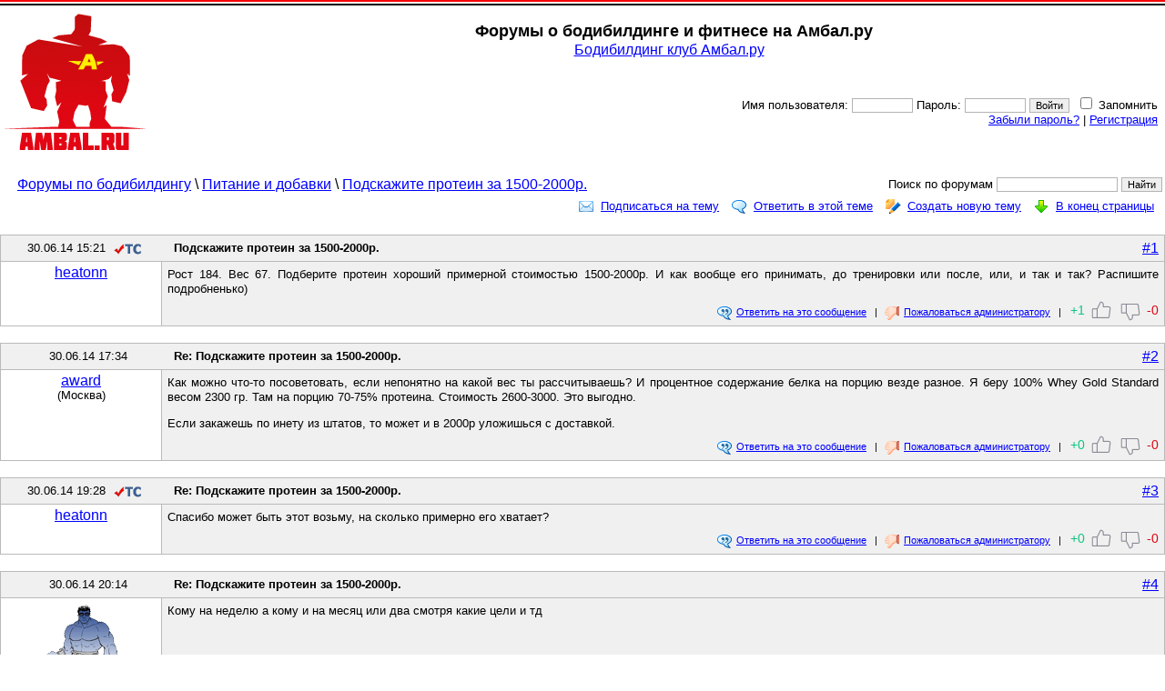

--- FILE ---
content_type: text/html; charset=cp1251
request_url: https://www.ambal.ru/forum-podskazhite-protein-za-1500-2000r.htm
body_size: 3689
content:
<!DOCTYPE HTML PUBLIC><html><head><title>Подскажите протеин за 1500-2000р. на форуме Питание и добавки  бодибилдинг и фитнес на Амбал.ру</title><link rel="shortcut icon" href="favicon.ico"><script language="JavaScript" src="s.js?1"></script><link rel=stylesheet type="text/css" href="st.css?1768594658"></head><body bgcolor=ffffff topmargin=0 leftmargin=0 link=0000ff vlink=002299><table width=100% cellpadding=0 cellspacing=0><tr height=6><td background=a.gif colspan=2></td></tr>
    <tr><td rowspan=2 width=190><a href=/><img src=logo.png width=155 height=150 hspace=5 vspace=9 border=0 title=Амбал.Ру></a><td><table><tr><td class=tdc><h1>Форумы о бодибилдинге и фитнесе на Амбал.ру</h1><big><a href=/>Бодибилдинг клуб Амбал.ру</a></big><br></td></tr></table></td></tr><tr><td class=tdr><form method=post>Имя пользователя: <input type=text name=log size=9> Пароль: <input type=password name=pas size=9> <input type=submit name=go value=Войти><input type=hidden name=qs value="al=podskazhite-protein-za-1500-2000r">&nbsp; <input type=checkbox name=rm> Запомнить&nbsp;&nbsp;<br><a href=lostpass.php>Забыли пароль?</a> | <a href=register.php>Регистрация</a>&nbsp;&nbsp;</td></form></td></tr></table><br><table width=100%><tr><td><big>&nbsp; &nbsp; <a href=forums.php>Форумы по бодибилдингу</a> \ <nobr><a href="forums-pitanie-i-dobavki.htm">Питание и добавки</a> \</nobr> <a href=forum-podskazhite-protein-za-1500-2000r.htm>Подскажите протеин за 1500-2000р.</a></td><form action=fsearch.php><td class=tdr><nobr>Поиск по форумам <input type=text name=src> <input type=submit value=Найти></nobr></tr></form></table><table width=100% cellpadding=3><tr><td class=tdr><a href="subscrb.php?ms=19493" class="frsbs">Подписаться на тему</a><a href="post.php?mi=19493" class="frnm">Ответить в этой теме</a><a href="post.php?id=2" class="frad">Создать новую тему</a><a name=top><a href=#end class="frdwn">В конец страницы</a></a></td></tr></table><br><table bgcolor=bababa cellpadding=3 cellspacing=1 width=100%><tr><td colspan=2 bgcolor=f0f0f0><table width=100%><tr><td width=180 class=tdc>30.06.14 15:21<img src=ts.gif align=absmiddle title="Автор темы" hspace=9></td><td><b>Подскажите протеин за 1500-2000р.</b></td><td class=tdr width=45><a href="/post-podskazhite-protein-za-1500-2000r.htm" target=_blank><big>#1</big></a></td></tr></table></td></tr><tr valign=top><td width=170 bgcolor=ffffff class=tdc><img src=n.gif width=170 height=1><br><a href=user.php?id=37226><big>heatonn</b></big></a></td><td bgcolor=f0f0f0 width=95%><table width=100% height=25><tr><td valign=top colspan=2><p>Рост 184. Вес 67. Подберите протеин хороший примерной стоимостью 1500-2000р. И как вообще его принимать, до тренировки или после, или, и так и так? Распишите подробненько)</td></tr><tr><td class=tdr valign=bottom width=95%><small><a href=post.php?mi=19493><img src=ad3.png width=16 height=16 align=absmiddle hspace=5 border=0>Ответить на это сообщение</a> &nbsp; | <a href=complain.php?ms=19493><img src=cpl.png width=16 height=16 align=absmiddle hspace=5 border=0>Пожаловаться администратору</a> &nbsp; | &nbsp;</td><td class=tdr valign=bottom id="lk19493"><div> +1</div> <a href=javascript:Lk(2,19493,2) class="tu1"></a> <a href=javascript:Lk(2,19493,1) class="tu3"></a> <div>-0</div></td></tr></table></td></tr></table><br><table bgcolor=bababa cellpadding=3 cellspacing=1 width=100%><tr><td colspan=2 bgcolor=f0f0f0><table width=100%><tr><td width=180 class=tdc>30.06.14 17:34</td><td><b>Re: Подскажите протеин за 1500-2000р.</b></td><td class=tdr width=45><a href="/post-podskazhite-protein-za-1500-2000r-message.htm" target=_blank><big>#2</big></a></td></tr></table></td></tr><tr valign=top><td width=170 bgcolor=ffffff class=tdc><img src=n.gif width=170 height=1><br><a href=user.php?id=12097><big>award</b></big></a><br>(Москва)</td><td bgcolor=f0f0f0 width=95%><table width=100% height=37><tr><td valign=top colspan=2><p>Как можно что-то посоветовать, если непонятно на какой вес ты рассчитываешь? И процентное содержание белка на порцию везде разное. Я беру 100% Whey Gold Standard весом 2300 гр. Там на порцию 70-75% протеина. Стоимость 2600-3000. Это выгодно.</p><p>Если закажешь по инету из штатов, то может и в 2000р уложишься с доставкой.</td></tr><tr><td class=tdr valign=bottom width=95%><small><a href=post.php?mi=19498><img src=ad3.png width=16 height=16 align=absmiddle hspace=5 border=0>Ответить на это сообщение</a> &nbsp; | <a href=complain.php?ms=19498><img src=cpl.png width=16 height=16 align=absmiddle hspace=5 border=0>Пожаловаться администратору</a> &nbsp; | &nbsp;</td><td class=tdr valign=bottom id="lk19498"><div> +0</div> <a href=javascript:Lk(2,19498,2) class="tu1"></a> <a href=javascript:Lk(2,19498,1) class="tu3"></a> <div>-0</div></td></tr></table></td></tr></table><br><table bgcolor=bababa cellpadding=3 cellspacing=1 width=100%><tr><td colspan=2 bgcolor=f0f0f0><table width=100%><tr><td width=180 class=tdc>30.06.14 19:28<img src=ts.gif align=absmiddle title="Автор темы" hspace=9></td><td><b>Re: Подскажите протеин за 1500-2000р.</b></td><td class=tdr width=45><a href="/post-message-podskazhite-protein-za-1500-2000r.htm" target=_blank><big>#3</big></a></td></tr></table></td></tr><tr valign=top><td width=170 bgcolor=ffffff class=tdc><img src=n.gif width=170 height=1><br><a href=user.php?id=37226><big>heatonn</b></big></a></td><td bgcolor=f0f0f0 width=95%><table width=100% height=25><tr><td valign=top colspan=2><p>Спасибо может быть этот возьму, на сколько примерно его хватает?</td></tr><tr><td class=tdr valign=bottom width=95%><small><a href=post.php?mi=19499><img src=ad3.png width=16 height=16 align=absmiddle hspace=5 border=0>Ответить на это сообщение</a> &nbsp; | <a href=complain.php?ms=19499><img src=cpl.png width=16 height=16 align=absmiddle hspace=5 border=0>Пожаловаться администратору</a> &nbsp; | &nbsp;</td><td class=tdr valign=bottom id="lk19499"><div> +0</div> <a href=javascript:Lk(2,19499,2) class="tu1"></a> <a href=javascript:Lk(2,19499,1) class="tu3"></a> <div>-0</div></td></tr></table></td></tr></table><br><table bgcolor=bababa cellpadding=3 cellspacing=1 width=100%><tr><td colspan=2 bgcolor=f0f0f0><table width=100%><tr><td width=180 class=tdc>30.06.14 20:14</td><td><b>Re: Подскажите протеин за 1500-2000р.</b></td><td class=tdr width=45><a href="/post-podskazhite-protein-za-1500-2000r-topic.htm" target=_blank><big>#4</big></a></td></tr></table></td></tr><tr valign=top><td width=170 bgcolor=ffffff class=tdc><img src=n.gif width=170 height=1><br><a href=user.php?id=12036><img src=/avt/12036.gif width=81 height=120 vspace=3 border=0><br><big>тяж</b></big></a></td><td bgcolor=f0f0f0 width=95%><table width=100% height=152><tr><td valign=top colspan=2><p>Кому на неделю а кому и на месяц или два смотря какие цели и тд</td></tr><tr><td class=tdr valign=bottom width=95%><small><a href=post.php?mi=19501><img src=ad3.png width=16 height=16 align=absmiddle hspace=5 border=0>Ответить на это сообщение</a> &nbsp; | <a href=complain.php?ms=19501><img src=cpl.png width=16 height=16 align=absmiddle hspace=5 border=0>Пожаловаться администратору</a> &nbsp; | &nbsp;</td><td class=tdr valign=bottom id="lk19501"><div> +0</div> <a href=javascript:Lk(2,19501,2) class="tu1"></a> <a href=javascript:Lk(2,19501,1) class="tu3"></a> <div>-0</div></td></tr></table></td></tr></table><br><table bgcolor=bababa cellpadding=3 cellspacing=1 width=100%><tr><td colspan=2 bgcolor=f0f0f0><table width=100%><tr><td width=180 class=tdc>01.07.14 11:36</td><td><b>Re: Подскажите протеин за 1500-2000р.</b></td><td class=tdr width=45><a href="/post-topic-podskazhite-protein-za-1500-2000r.htm" target=_blank><big>#5</big></a></td></tr></table></td></tr><tr valign=top><td width=170 bgcolor=ffffff class=tdc><img src=n.gif width=170 height=1><br><a href=user.php?id=12097><big>award</b></big></a><br>(Москва)</td><td bgcolor=f0f0f0 width=95%><table width=100% height=37><tr><td valign=top colspan=2><p>Я пью протеин с утра и после тренировки. Занимаюсь 3-4 раза в неделю. Получается 10-11 порций в неделю. Соответственно, хватает на 6 недель.</td></tr><tr><td class=tdr valign=bottom width=95%><small><a href=post.php?mi=19503><img src=ad3.png width=16 height=16 align=absmiddle hspace=5 border=0>Ответить на это сообщение</a> &nbsp; | <a href=complain.php?ms=19503><img src=cpl.png width=16 height=16 align=absmiddle hspace=5 border=0>Пожаловаться администратору</a> &nbsp; | &nbsp;</td><td class=tdr valign=bottom id="lk19503"><div> +0</div> <a href=javascript:Lk(2,19503,2) class="tu1"></a> <a href=javascript:Lk(2,19503,1) class="tu3"></a> <div>-0</div></td></tr></table></td></tr></table><br><table width=100% cellpadding=3><tr><td class=tdr><a href="subscrb.php?ms=19493" class="frsbs">Подписаться на тему</a><a href="post.php?mi=19493" class="frnm">Ответить в этой теме</a><a href=post.php?id=2 class="frad">Создать новую тему</a><a name=end><a href=#top class="frup">В начало страницы</a></a></td></tr></table><table id="mnnv" width="90%" class="tdw33"><tr valign="top"><td><font color=grey>Предыдущая тема</font><br><br><a href=forum-kakoi-zhiroszhigatel-vybrat.htm>Какой жиросжигатель выбрать</a></td><td class=tdc><font color=grey>Вернуться на форум</font><br><a href=forums.php>Форумы по бодибилдингу</a>  \ <a href=forums-pitanie-i-dobavki.htm>Питание и добавки</a></td><td><font color=grey>Следующая тема</font><br><br><a href=forum-kreatin-19516.htm>Креатин</a></td></tr></table><br><div align=center><table width=100% cellspacing=0><tr height=6><td background=e.gif colspan=3></td></tr><tr height=45 align=center><td width=150><script type="text/javascript">(function(m,e,t,r,i,k,a){m[i]=m[i]||function(){(m[i].a=m[i].a||[]).push(arguments)};m[i].l=1*new Date();for (var j = 0; j < document.scripts.length; j++) {if (document.scripts[j].src === r) { return; }}k=e.createElement(t),a=e.getElementsByTagName(t)[0],k.async=1,k.src=r,a.parentNode.insertBefore(k,a)})(window, document,'script','https://mc.yandex.ru/metrika/tag.js', 'ym');ym(39753650,'init',{clickmap:true, ecommerce:"dataLayer", accurateTrackBounce:true, trackLinks:true});</script><noscript><div><img src="https://mc.yandex.ru/watch/39753650" style="position:absolute; left:-9999px;" /></div></noscript>

<a href="https://top.mail.ru/jump?from=1488693">
    <img src="https://top-fwz1.mail.ru/counter?id=1488693;t=295;l=1" style="border:0;" height="31" width="38" alt="Top.Mail.Ru" /></a>
<script type="text/javascript"> (function (d, w, c) { (w[c] = w[c] || []).push(function() { try { w.yaCounter39753650 = new Ya.Metrika({ id:39753650, clickmap:true, trackLinks:true, accurateTrackBounce:true, webvisor:true }); } catch(e) { } }); var n = d.getElementsByTagName("script")[0], s = d.createElement("script"), f = function () { n.parentNode.insertBefore(s, n); }; s.type = "text/javascript"; s.async = true; s.src = "https://mc.yandex.ru/metrika/watch.js"; if (w.opera == "[object Opera]") { d.addEventListener("DOMContentLoaded", f, false); } else { f(); } })(document, window, "yandex_metrika_callbacks"); </script>
<noscript><div><img src="https://mc.yandex.ru/watch/39753650" style="position:absolute; left:-9999px;" alt="" /></div></noscript>
<script type="text/javascript"><!--
document.write("<a href='//www.liveinternet.ru/click' "+
"target=_blank><img src='//counter.yadro.ru/hit?t44.6;r"+
escape(document.referrer)+((typeof(screen)=="undefined")?"":
";s"+screen.width+"*"+screen.height+"*"+(screen.colorDepth?
screen.colorDepth:screen.pixelDepth))+";u"+escape(document.URL)+
";"+Math.random()+
"' title='LiveInternet' "+
" width='31' height='31'><\/a>")
//--></script>
<script type="text/javascript">var _tmr = window._tmr || (window._tmr = []);
_tmr.push({id: "1488693", type: "pageView", start: (new Date()).getTime()});
(function (d, w, id) {
if (d.getElementById(id)) return;
var ts = d.createElement("script"); ts.type = "text/javascript"; ts.async = true; ts.id = id;
ts.src = (d.location.protocol == "https:" ? "https:" : "http:") + "//top-fwz1.mail.ru/js/code.js";
var f = function () {var s = d.getElementsByTagName("script")[0]; s.parentNode.insertBefore(ts, s);};
if (w.opera == "[object Opera]") { d.addEventListener("DOMContentLoaded", f, false); } else { f(); }
})(document, window, "topmailru-code");</script><noscript><div> <img src="//top-fwz1.mail.ru/counter?id=1488693;js=na" style="border:0;position:absolute;left:-9999px;" /></div></noscript></td><td><small><font color=gray size=-1>&copy; 2026 Амбал.Ру</font><td width=150><a href=mail.php><img src=mail.gif width=50 height=34 border=0 title="Отправить нам письмо"></a></td></table></body></html>